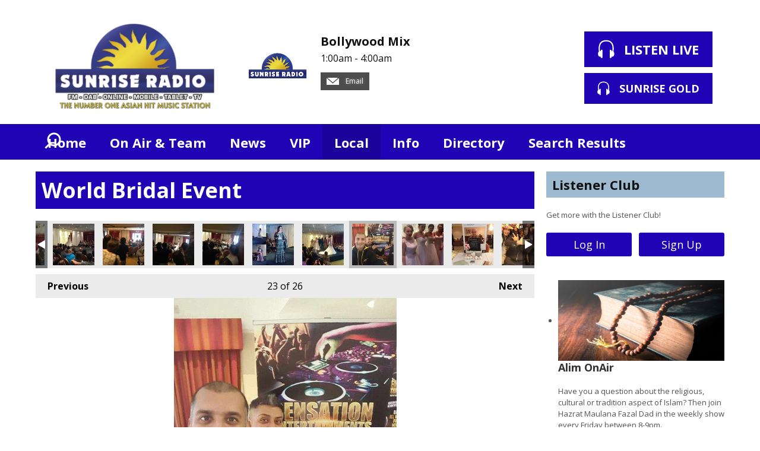

--- FILE ---
content_type: text/html; charset=UTF-8
request_url: https://www.sunriseradio.fm/local/photos/world-bridal-event/?i=img_4078-jpg
body_size: 9066
content:
<!DOCTYPE HTML>
<html  lang="en">

<head>
    <meta http-equiv="Content-Type" content="text/html; charset=utf-8">
<title>World Bridal Event  - Sunrise Radio - The Number One Asian Hit Music Station </title>
<meta name="description" content="Pictures from the World Bridal Event Preston 2016">
<meta name="keywords" content="sunrise radio, sunrise radio yorkshire, sunrise, radio, music, asian, bollywood, bhangra, asian hit music, hit music, sunrise fm, bradford, leeds, manchester, yorkshire, west yorkshire, sheffield, desi, desi music, East lancashire, milton keynes, huddersfield, sheffield, skipton, halifax, official, glasgow, hits, music, asian sound, lyca radio, calderdale, blackburn, burnley, darwen, london, lyca, radio xl, sabras, sunrise gold">
<meta name="robots" content="noodp, noydir">

<!-- Facebook -->
<meta property="og:url" content="https://www.sunriseradio.fm/local/photos/world-bridal-event/">
<meta property="og:title" content="World Bridal Event ">
<meta property="og:image:url" content="https://mm.aiircdn.com/215/370953.jpg">
<meta property="og:image:width" content="720">
<meta property="og:image:height" content="960">
<meta property="og:image:type" content="image/jpeg">
<meta property="og:description" content="Pictures from the World Bridal Event Preston 2016">
<meta property="og:site_name" content="Sunrise Radio - Official Site ">
<meta property="og:type" content="article">
<meta property="fb:app_id" content="134416917229789">

<!-- X.com -->
<meta name="twitter:card" content="summary">
<meta name="twitter:title" content="World Bridal Event ">
<meta name="twitter:description" content="Pictures from the World Bridal Event Preston 2016">
<meta name="twitter:image" content="https://mm.aiircdn.com/215/370953.jpg">
<meta name="twitter:site" content="@sunriseradiouk">

<!-- iOS App ID -->
<meta name="apple-itunes-app" content="app-id=589802688">

<!-- Icons -->
<link rel="icon" href="https://c.aiircdn.com/favicons/215.ico">


<!-- Common CSS -->
<link type="text/css" href="https://c.aiircdn.com/fe/css/dist/afe-f98a36ef05.min.css" rel="stylesheet" media="screen">

<!-- Common JS -->
<script src="https://code.jquery.com/jquery-1.12.2.min.js"></script>
<script src="https://c.aiircdn.com/fe/js/dist/runtime.5b7a401a6565a36fd210.js"></script>
<script src="https://c.aiircdn.com/fe/js/dist/vendor.f6700a934cd0ca45fcf8.js"></script>
<script src="https://c.aiircdn.com/fe/js/dist/afe.10a5ff067c9b70ffe138.js"></script>

<script>
gm.properties = {"site_id":"215","page_id":null,"page_path_no_tll":"\/local\/photos\/world-bridal-event\/","service_id":"108"};
</script>


    <meta name="viewport" content="width=device-width, minimum-scale=1.0, initial-scale=1.0">

    <link rel="stylesheet" href="https://a.aiircdn.com/d/c/2549-o9qgqe5rsjimqk.css">

    <script src="//ajax.googleapis.com/ajax/libs/webfont/1/webfont.js"></script>
    <script src="https://a.aiircdn.com/d/j/2550-robik40uslcx2k.js"></script>

<script async src="//pagead2.googlesyndication.com/pagead/js/adsbygoogle.js"></script><script>
  (adsbygoogle = window.adsbygoogle || []).push({
    google_ad_client: "ca-pub-6116927607230268",
    enable_page_level_ads: true
  });</script>
</head>
<body data-controller="ads" >

<script>
  (function(i,s,o,g,r,a,m){i['GoogleAnalyticsObject']=r;i[r]=i[r]||function(){
  (i[r].q=i[r].q||[]).push(arguments)},i[r].l=1*new Date();a=s.createElement(o),
  m=s.getElementsByTagName(o)[0];a.async=1;a.src=g;m.parentNode.insertBefore(a,m)
  })(window,document,'script','//www.google-analytics.com/analytics.js','ga');

  ga('create', 'UA-42353569-1', 'auto');
  ga('send', 'pageview');

</script>​


<script async src="https://pagead2.googlesyndication.com/pagead/js/adsbygoogle.js?client=ca-pub-6116927607230268"
     crossorigin="anonymous"></script>

<div class="c-site-overlay  js-site-overlay"></div>

<div class="c-site-wrapper js-slide-move">

    <header class="c-header">

        <div class="c-leaderboard-wrapper  js-takeover-wrap">
            <div class="c-ad c-leaderboard js-spacing-on-load">

                <div class="gm-adpos" 
     data-ads-target="pos" 
     data-pos-id="5929" 
     id="ad-pos-5929"
 ></div>

            </div>
        </div>

        <div class="o-wrapper">

            <div class="dv-grid is-vertical-middle">

                <div class="dv-grid__item three-tenths m-two-fifths s-one-whole">

                    <a href="/" class="c-logo">

                        <span class="u-access">Sunrise Radio - Official Site </span>

                    </a>

                </div><!--


                --><div class="dv-grid__item seven-tenths m-three-fifths s-one-whole">

                    <div class="dv-grid is-vertical-middle">

                        <div class="dv-grid__item two-thirds m-one-whole s-hide">

                                                        <div class="c-on-air">

                                <a href="/on-air/bollywood-mix/" class="c-on-air__link">

                                    <img src="https://mm.aiircdn.com/215/572417.jpg" class="c-on-air__img  xl-one-fifth  one-quarter  s-one-sixth" alt="">

                                    <h2 class="c-on-air__show">Bollywood Mix</h2>

                                                                            <p class="c-on-air__header"> <span class="c-on-air__meta"> 1:00am -  4:00am</span></p>
                                                                    </a>


                                                                    <div class="c-on-air__contact">
                                        <a href="/email-studio/" class="c-on-air__btn"><i class="c-on-air__email-icon"></i>
                                            Email
                                        </a>
                                    </div>
                                
                                
                            </div>
                            
                        </div><!--

                        --><div class="dv-grid__item one-third s-m-one-whole u-text-centered">

                            <div class="c-listen-wrapper">
                                                                    
                                        <a href="/player/"
                                           target="_blank"
                                           data-popup-size=""
                                           class="c-listen-live">
                                            <svg class="c-listen-live__icon" width="28" height="32" viewBox="0 0 28 32" xmlns="http://www.w3.org/2000/svg"><path d="M13.9.7c7 0 11 3.6 12.3 9.4.6 2.6.6 5.3.3 7.8v.4l-.2.5v.4l-.2.6c1 .9 1.5 2.3 1.5 4 0 2.7-1.5 4.8-3.4 4.8-.5 0-.9-.1-1.3-.3v1a1.5 1.5 0 01-3 .2V18.3a1.5 1.5 0 013-.2v1.2c.4-.2.8-.3 1.3-.3l.1-.3.1-.4v-.5a24.2 24.2 0 00-.2-7.3C23.1 5.5 20 2.7 14 2.7c-6.1 0-9.3 2.9-10.4 7.8-.5 2.3-.5 4.8-.2 7.1v.8l.1.3v.3c.5 0 1 0 1.3.3v-1a1.5 1.5 0 013-.2v11.2a1.5 1.5 0 01-3 .2v-1.2l-1.2.3c-2 0-3.5-2.1-3.5-4.8 0-1.7.6-3.2 1.6-4.1l-.1-.6v-.3l-.2-.5v-.4c-.3-2.6-.3-5.2.3-7.8C2.9 4.3 6.8.7 13.9.7z" fill="currentColor" fill-rule="nonzero"/></svg>
                                            <strong class="c-listen-live__text">Listen Live</strong>
                                        </a>

                                                                    
                                                                                                                                                <a href="/player/sunrise-radio-gold/"
                                           target="_blank"
                                           data-popup-size=""
                                           class="c-listen-live c-listen-live--secondary">
                                            <svg class="c-listen-live__icon" width="28" height="32" viewBox="0 0 28 32" xmlns="http://www.w3.org/2000/svg"><path d="M13.9.7c7 0 11 3.6 12.3 9.4.6 2.6.6 5.3.3 7.8v.4l-.2.5v.4l-.2.6c1 .9 1.5 2.3 1.5 4 0 2.7-1.5 4.8-3.4 4.8-.5 0-.9-.1-1.3-.3v1a1.5 1.5 0 01-3 .2V18.3a1.5 1.5 0 013-.2v1.2c.4-.2.8-.3 1.3-.3l.1-.3.1-.4v-.5a24.2 24.2 0 00-.2-7.3C23.1 5.5 20 2.7 14 2.7c-6.1 0-9.3 2.9-10.4 7.8-.5 2.3-.5 4.8-.2 7.1v.8l.1.3v.3c.5 0 1 0 1.3.3v-1a1.5 1.5 0 013-.2v11.2a1.5 1.5 0 01-3 .2v-1.2l-1.2.3c-2 0-3.5-2.1-3.5-4.8 0-1.7.6-3.2 1.6-4.1l-.1-.6v-.3l-.2-.5v-.4c-.3-2.6-.3-5.2.3-7.8C2.9 4.3 6.8.7 13.9.7z" fill="currentColor" fill-rule="nonzero"/></svg>
                                            <strong class="c-listen-live__text">Sunrise Gold</strong>
                                        </a>
                                                                                                </div>

                        </div>

                    </div>

                </div>


            </div>

        </div>

    </header>

    <div class="c-nav-primary-wrapper js-nav-primary-wrapper">

        <div class=" o-wrapper ">

            <nav class="c-nav-primary">

                <h2 class="u-access"><a href="/">Navigation</a></h2>

                <button class="c-nav-toggle  js-toggle-navigation">
                    <div class="c-nav-icon">
                        <i class="c-nav-toggle__line"></i><i class="c-nav-toggle__line"></i><i class="c-nav-toggle__line"></i>
                    </div>
                    <strong class="c-nav-toggle__title">Menu</strong>
                </button>

                <ul class="global-nav-top"><li class="nav--home "><div><a href="/">
                    Home
                </a></div></li><li class="nav--on-air "><div><a href="/on-air/">
                    On Air &amp; Team
                </a></div><ul><li><a href="/on-air/">
                                Staff
                            </a></li><li><a href="/on-air/schedule/">
                                Schedule
                            </a></li><li><a href="/on-air/podcasts/">
                                Podcasts
                            </a></li><li><a href="/on-air/played/">
                                Playlist Search
                            </a></li><li><a href="/on-air/artist/">
                                Artist Info
                            </a></li></ul></li><li class="nav--news "><div><a href="/news/">
                    News
                </a></div><ul><li><a href="http://sunriseradio.fm/news/local-news/">
                                Local &amp; National
                            </a></li><li><a href="http://sunriseradio.fm/news/showbiz/">
                                Showbiz &amp; Media
                            </a></li><li><a href="http://sunriseradio.fm/news/sport/">
                                Sport
                            </a></li><li><a href="https://www.sunriseradio.fm/news/world-news/" target="_blank">
                                World News
                            </a></li><li><a href="/news/weather/">
                                Weather
                            </a></li><li><a href="http://www.sunriseradio.fm/on-air/blogs/">
                                Blog
                            </a></li><li><a href="/news/celeb-birthdays/">
                                Born On This Day
                            </a></li></ul></li><li class="nav--club "><div><a href="/club/">
                    VIP
                </a></div><ul><li><a href="/club/">
                                Club
                            </a></li><li><a href="http://www.sunriseradio.fm/shop/">
                                Shop
                            </a></li><li><a href="/club/refer/">
                                Refer A Friend
                            </a></li></ul></li><li class="nav--local on"><div><a href="/local/">
                    Local
                </a></div><ul><li><a href="http://www.sunriseradio.fm/poll/">
                                Poll
                            </a></li><li><a href="/local/">
                                Events Calendar
                            </a></li><li><a href="/local/photos/">
                                Photos
                            </a></li></ul></li><li class="nav--info "><div><a href="#">
                    Info
                </a></div><ul><li><a href="/info/advertising/">
                                Advertising
                            </a></li><li><a href="/info/about-sunrise-radio/">
                                About Sunrise Radio
                            </a></li><li><a href="/info/how-to-listen/">
                                How to Listen
                            </a></li><li><a href="/info/listener-choice-awards/">
                                Listener Choice Awards
                            </a></li><li><a href="/info/music-submission/">
                                Music Submission
                            </a></li><li><a href="/info/vacancies/">
                                Vacancies
                            </a></li><li><a href="/info/contact-us/">
                                Contact Us
                            </a></li></ul></li><li class="nav--directory "><div><a href="/directory/">
                    Directory
                </a></div></li><li class="nav--searchresults "><div><a href="/searchresults/">
                    Search Results
                </a></div></li></ul>

                <button type="button" class="c-search-toggle c-search__icon  c-search__icon--white  js-search-toggle  l-show  sm-show  s-show">
                    Toggle Search Visibility
                </button>

            </nav>

        </div><div class="c-nav-overspill   js-top-nav  js-slide-move">
            <ul></ul>
        </div>

        <div class="c-search  js-search">

            <h2 class="u-access">Search</h2>

            <form class="o-wrapper  c-search__form" action="/searchresults/" method="get">

                <div class="dv-grid is-vertical-middle">

                    <div class="dv-grid__item one-whole">

                        <label class="u-access" for="q">Search</label>

                        <input placeholder="Search..." class="c-search__input  js-search__input" id="q" type="search" name="q">

                    </div><!--

                        --><button class="c-search__submit" type="submit">Search</button>


                </div>

            </form>

        </div>

    </div>

    <main class="c-page-main">
    <div class="o-wrapper ">
        <div class="c-ad c-billboard js-spacing-on-load"><div class="gm-adpos" 
     data-ads-target="pos" 
     data-pos-id="8315" 
     id="ad-pos-8315"
 ></div></div>


            <div class="dv-grid u-mb">

                <div class="dv-grid__item one-whole  dv-grid__item--flex-300 ">

                    <h1 class="o-headline">World Bridal Event </h1>

                    <div class="s-page">
                        
<div class="gm-photos cf small"
     data-controller="album"
     data-album-id-value="8636"
     data-album-images-value='[{"name":"World Bridal Event - Preston","descr":"<br \/>Sunrise Radio 2016. #sunriseradio","slug":"11259082_1196273853739383_43076847058772429_o","page_path":"\/local\/photos\/world-bridal-event\/?i=11259082_1196273853739383_43076847058772429_o","url":"https:\/\/mm.aiircdn.com\/215\/166349.jpg","thumb_url":"https:\/\/mm.aiircdn.com\/cdn-cgi\/image\/width=140,height=140,fit=cover\/215\/166349.jpg"},{"name":"World Bridal Event - Preston","descr":"<br \/>Sunrise Radio 2016. #sunriseradio","slug":"img_4047-jpg","page_path":"\/local\/photos\/world-bridal-event\/?i=img_4047-jpg","url":"https:\/\/mm.aiircdn.com\/215\/307785.jpg","thumb_url":"https:\/\/mm.aiircdn.com\/cdn-cgi\/image\/width=140,height=140,fit=cover\/215\/307785.jpg"},{"name":"World Bridal Event - Preston","descr":"<br \/>Sunrise Radio 2016. #sunriseradio","slug":"13086805_1196273643739404_3118776035521138288_o-copy","page_path":"\/local\/photos\/world-bridal-event\/?i=13086805_1196273643739404_3118776035521138288_o-copy","url":"https:\/\/mm.aiircdn.com\/215\/534829.jpg","thumb_url":"https:\/\/mm.aiircdn.com\/cdn-cgi\/image\/width=140,height=140,fit=cover\/215\/534829.jpg"},{"name":"World Bridal Event - Preston","descr":"<br \/>Sunrise Radio 2016. #sunriseradio","slug":"13087146_1196273083739460_333419728499732923_o","page_path":"\/local\/photos\/world-bridal-event\/?i=13087146_1196273083739460_333419728499732923_o","url":"https:\/\/mm.aiircdn.com\/215\/977497.jpg","thumb_url":"https:\/\/mm.aiircdn.com\/cdn-cgi\/image\/width=140,height=140,fit=cover\/215\/977497.jpg"},{"name":"World Bridal Event - Preston","descr":"<br \/>Sunrise Radio 2016. #sunriseradio","slug":"13112796_1196274117072690_3662701953857468781_o-copy","page_path":"\/local\/photos\/world-bridal-event\/?i=13112796_1196274117072690_3662701953857468781_o-copy","url":"https:\/\/mm.aiircdn.com\/215\/189408.jpg","thumb_url":"https:\/\/mm.aiircdn.com\/cdn-cgi\/image\/width=140,height=140,fit=cover\/215\/189408.jpg"},{"name":"World Bridal Event - Preston","descr":"<br \/>Sunrise Radio 2016. #sunriseradio","slug":"13115981_1196275317072570_2451813033667321079_o","page_path":"\/local\/photos\/world-bridal-event\/?i=13115981_1196275317072570_2451813033667321079_o","url":"https:\/\/mm.aiircdn.com\/215\/979986.jpg","thumb_url":"https:\/\/mm.aiircdn.com\/cdn-cgi\/image\/width=140,height=140,fit=cover\/215\/979986.jpg"},{"name":"World Bridal Event - Preston","descr":"<br \/>Sunrise Radio 2016. #sunriseradio","slug":"img_4051-jpg","page_path":"\/local\/photos\/world-bridal-event\/?i=img_4051-jpg","url":"https:\/\/mm.aiircdn.com\/215\/777476.jpg","thumb_url":"https:\/\/mm.aiircdn.com\/cdn-cgi\/image\/width=140,height=140,fit=cover\/215\/777476.jpg"},{"name":"World Bridal Event - Preston","descr":"<br \/>Sunrise Radio 2016. #sunriseradio","slug":"img_4054-jpg","page_path":"\/local\/photos\/world-bridal-event\/?i=img_4054-jpg","url":"https:\/\/mm.aiircdn.com\/215\/565832.jpg","thumb_url":"https:\/\/mm.aiircdn.com\/cdn-cgi\/image\/width=140,height=140,fit=cover\/215\/565832.jpg"},{"name":"World Bridal Event - Preston","descr":"<br \/>Sunrise Radio 2016. #sunriseradio","slug":"13116141_1196272963739472_6973321311801033363_o-copy","page_path":"\/local\/photos\/world-bridal-event\/?i=13116141_1196272963739472_6973321311801033363_o-copy","url":"https:\/\/mm.aiircdn.com\/215\/654401.jpg","thumb_url":"https:\/\/mm.aiircdn.com\/cdn-cgi\/image\/width=140,height=140,fit=cover\/215\/654401.jpg"},{"name":"World Bridal Event - Preston","descr":"<br \/>Sunrise Radio 2016. #sunriseradio","slug":"13122920_1196274733739295_5831159251620107086_o-copy","page_path":"\/local\/photos\/world-bridal-event\/?i=13122920_1196274733739295_5831159251620107086_o-copy","url":"https:\/\/mm.aiircdn.com\/215\/762559.jpg","thumb_url":"https:\/\/mm.aiircdn.com\/cdn-cgi\/image\/width=140,height=140,fit=cover\/215\/762559.jpg"},{"name":"World Bridal Event - Preston","descr":"<br \/>Sunrise Radio 2016. #sunriseradio","slug":"13123311_1196273847072717_1519982919837930222_o-copy","page_path":"\/local\/photos\/world-bridal-event\/?i=13123311_1196273847072717_1519982919837930222_o-copy","url":"https:\/\/mm.aiircdn.com\/215\/927526.jpg","thumb_url":"https:\/\/mm.aiircdn.com\/cdn-cgi\/image\/width=140,height=140,fit=cover\/215\/927526.jpg"},{"name":"World Bridal Event - Preston","descr":"<br \/>Sunrise Radio 2016. #sunriseradio","slug":"13123370_1196274963739272_6643336263106683273_o-copy","page_path":"\/local\/photos\/world-bridal-event\/?i=13123370_1196274963739272_6643336263106683273_o-copy","url":"https:\/\/mm.aiircdn.com\/215\/143352.jpg","thumb_url":"https:\/\/mm.aiircdn.com\/cdn-cgi\/image\/width=140,height=140,fit=cover\/215\/143352.jpg"},{"name":"World Bridal Event - Preston","descr":"<br \/>Sunrise Radio 2016. #sunriseradio","slug":"img_4046-jpg","page_path":"\/local\/photos\/world-bridal-event\/?i=img_4046-jpg","url":"https:\/\/mm.aiircdn.com\/215\/643391.jpg","thumb_url":"https:\/\/mm.aiircdn.com\/cdn-cgi\/image\/width=140,height=140,fit=cover\/215\/643391.jpg"},{"name":"World Bridal Event - Preston","descr":"<br \/>Sunrise Radio 2016. #sunriseradio","slug":"img_4049-jpg","page_path":"\/local\/photos\/world-bridal-event\/?i=img_4049-jpg","url":"https:\/\/mm.aiircdn.com\/215\/456651.jpg","thumb_url":"https:\/\/mm.aiircdn.com\/cdn-cgi\/image\/width=140,height=140,fit=cover\/215\/456651.jpg"},{"name":"World Bridal Event - Preston","descr":"<br \/>Sunrise Radio 2016. #sunriseradio","slug":"img_4050-jpg","page_path":"\/local\/photos\/world-bridal-event\/?i=img_4050-jpg","url":"https:\/\/mm.aiircdn.com\/215\/355042.jpg","thumb_url":"https:\/\/mm.aiircdn.com\/cdn-cgi\/image\/width=140,height=140,fit=cover\/215\/355042.jpg"},{"name":"World Bridal Event - Preston","descr":"<br \/>Sunrise Radio 2016. #sunriseradio","slug":"img_4052-jpg","page_path":"\/local\/photos\/world-bridal-event\/?i=img_4052-jpg","url":"https:\/\/mm.aiircdn.com\/215\/997666.jpg","thumb_url":"https:\/\/mm.aiircdn.com\/cdn-cgi\/image\/width=140,height=140,fit=cover\/215\/997666.jpg"},{"name":"World Bridal Event - Preston","descr":"<br \/>Sunrise Radio 2016. #sunriseradio","slug":"img_4055-jpg","page_path":"\/local\/photos\/world-bridal-event\/?i=img_4055-jpg","url":"https:\/\/mm.aiircdn.com\/215\/141988.jpg","thumb_url":"https:\/\/mm.aiircdn.com\/cdn-cgi\/image\/width=140,height=140,fit=cover\/215\/141988.jpg"},{"name":"World Bridal Event - Preston","descr":"<br \/>Sunrise Radio 2016. #sunriseradio","slug":"img_4056-jpg","page_path":"\/local\/photos\/world-bridal-event\/?i=img_4056-jpg","url":"https:\/\/mm.aiircdn.com\/215\/886551.jpg","thumb_url":"https:\/\/mm.aiircdn.com\/cdn-cgi\/image\/width=140,height=140,fit=cover\/215\/886551.jpg"},{"name":"World Bridal Event - Preston","descr":"<br \/>Sunrise Radio 2016. #sunriseradio","slug":"img_4057-jpg","page_path":"\/local\/photos\/world-bridal-event\/?i=img_4057-jpg","url":"https:\/\/mm.aiircdn.com\/215\/926696.jpg","thumb_url":"https:\/\/mm.aiircdn.com\/cdn-cgi\/image\/width=140,height=140,fit=cover\/215\/926696.jpg"},{"name":"World Bridal Event - Preston","descr":"<br \/>Sunrise Radio 2016. #sunriseradio","slug":"img_4058-jpg","page_path":"\/local\/photos\/world-bridal-event\/?i=img_4058-jpg","url":"https:\/\/mm.aiircdn.com\/215\/789333.jpg","thumb_url":"https:\/\/mm.aiircdn.com\/cdn-cgi\/image\/width=140,height=140,fit=cover\/215\/789333.jpg"},{"name":"World Bridal Event - Preston","descr":"<br \/>Sunrise Radio 2016. #sunriseradio","slug":"img_4087-jpg","page_path":"\/local\/photos\/world-bridal-event\/?i=img_4087-jpg","url":"https:\/\/mm.aiircdn.com\/215\/259336.jpg","thumb_url":"https:\/\/mm.aiircdn.com\/cdn-cgi\/image\/width=140,height=140,fit=cover\/215\/259336.jpg"},{"name":"World Bridal Event - Preston","descr":"<br \/>Sunrise Radio 2016. #sunriseradio","slug":"img_4092-jpg","page_path":"\/local\/photos\/world-bridal-event\/?i=img_4092-jpg","url":"https:\/\/mm.aiircdn.com\/215\/613545.jpg","thumb_url":"https:\/\/mm.aiircdn.com\/cdn-cgi\/image\/width=140,height=140,fit=cover\/215\/613545.jpg"},{"name":"World Bridal Event - Preston","descr":"<br \/>Sunrise Radio 2016. #sunriseradio","slug":"img_4078-jpg","page_path":"\/local\/photos\/world-bridal-event\/?i=img_4078-jpg","url":"https:\/\/mm.aiircdn.com\/215\/370953.jpg","thumb_url":"https:\/\/mm.aiircdn.com\/cdn-cgi\/image\/width=140,height=140,fit=cover\/215\/370953.jpg"},{"name":"World Bridal Event - Preston","descr":"<br \/>Sunrise Radio 2016. #sunriseradio","slug":"img_4093-jpg","page_path":"\/local\/photos\/world-bridal-event\/?i=img_4093-jpg","url":"https:\/\/mm.aiircdn.com\/215\/398606.jpg","thumb_url":"https:\/\/mm.aiircdn.com\/cdn-cgi\/image\/width=140,height=140,fit=cover\/215\/398606.jpg"},{"name":"World Bridal Event - Preston","descr":"<br \/>Sunrise Radio 2016. #sunriseradio","slug":"img_4094-jpg","page_path":"\/local\/photos\/world-bridal-event\/?i=img_4094-jpg","url":"https:\/\/mm.aiircdn.com\/215\/895765.jpg","thumb_url":"https:\/\/mm.aiircdn.com\/cdn-cgi\/image\/width=140,height=140,fit=cover\/215\/895765.jpg"},{"name":"World Bridal Event - Preston","descr":"<br \/>Sunrise Radio 2016. #sunriseradio","slug":"img_4130-jpg","page_path":"\/local\/photos\/world-bridal-event\/?i=img_4130-jpg","url":"https:\/\/mm.aiircdn.com\/215\/255214.jpg","thumb_url":"https:\/\/mm.aiircdn.com\/cdn-cgi\/image\/width=140,height=140,fit=cover\/215\/255214.jpg"}]'
     data-album-showing-index-value="22"
     data-action="resize@window->album#updateLayout popstate@window->album#popState"
>

                <div class="photo-carousel above"
         data-album-target="carousel"
    >
        <a href="#"
           class="caro-arrow arrow-left disabled"
           data-action="click->album#pageCarousel:prevent"
           data-album-direction-param="left"
           data-album-target="carouselArrowLeft"
        ></a>
        <a href="#"
           class="caro-arrow arrow-right disabled"
           data-action="click->album#pageCarousel:prevent"
           data-album-direction-param="right"
           data-album-target="carouselArrowRight"
        ></a>
        <div class="photo-carousel-inner"
             data-album-target="carouselInner"
             data-action="scroll->album#toggleCarouselArrows"
        >
            <ul class="cf"
                data-album-target="carouselList"
            >
                                    <li class=""
                        data-album-target="carouselItem"
                    >
                        <a href="/local/photos/world-bridal-event/?i=11259082_1196273853739383_43076847058772429_o"
                           style="background-image:url(https://mm.aiircdn.com/cdn-cgi/image/width=140,height=140,fit=cover/215/166349.jpg);"
                           data-action="click->album#selectThumbnail:prevent mouseenter->album#showTip mouseleave->album#hideTip"
                        >World Bridal Event - Preston</a>
                    </li>
                                    <li class=""
                        data-album-target="carouselItem"
                    >
                        <a href="/local/photos/world-bridal-event/?i=img_4047-jpg"
                           style="background-image:url(https://mm.aiircdn.com/cdn-cgi/image/width=140,height=140,fit=cover/215/307785.jpg);"
                           data-action="click->album#selectThumbnail:prevent mouseenter->album#showTip mouseleave->album#hideTip"
                        >World Bridal Event - Preston</a>
                    </li>
                                    <li class=""
                        data-album-target="carouselItem"
                    >
                        <a href="/local/photos/world-bridal-event/?i=13086805_1196273643739404_3118776035521138288_o-copy"
                           style="background-image:url(https://mm.aiircdn.com/cdn-cgi/image/width=140,height=140,fit=cover/215/534829.jpg);"
                           data-action="click->album#selectThumbnail:prevent mouseenter->album#showTip mouseleave->album#hideTip"
                        >World Bridal Event - Preston</a>
                    </li>
                                    <li class=""
                        data-album-target="carouselItem"
                    >
                        <a href="/local/photos/world-bridal-event/?i=13087146_1196273083739460_333419728499732923_o"
                           style="background-image:url(https://mm.aiircdn.com/cdn-cgi/image/width=140,height=140,fit=cover/215/977497.jpg);"
                           data-action="click->album#selectThumbnail:prevent mouseenter->album#showTip mouseleave->album#hideTip"
                        >World Bridal Event - Preston</a>
                    </li>
                                    <li class=""
                        data-album-target="carouselItem"
                    >
                        <a href="/local/photos/world-bridal-event/?i=13112796_1196274117072690_3662701953857468781_o-copy"
                           style="background-image:url(https://mm.aiircdn.com/cdn-cgi/image/width=140,height=140,fit=cover/215/189408.jpg);"
                           data-action="click->album#selectThumbnail:prevent mouseenter->album#showTip mouseleave->album#hideTip"
                        >World Bridal Event - Preston</a>
                    </li>
                                    <li class=""
                        data-album-target="carouselItem"
                    >
                        <a href="/local/photos/world-bridal-event/?i=13115981_1196275317072570_2451813033667321079_o"
                           style="background-image:url(https://mm.aiircdn.com/cdn-cgi/image/width=140,height=140,fit=cover/215/979986.jpg);"
                           data-action="click->album#selectThumbnail:prevent mouseenter->album#showTip mouseleave->album#hideTip"
                        >World Bridal Event - Preston</a>
                    </li>
                                    <li class=""
                        data-album-target="carouselItem"
                    >
                        <a href="/local/photos/world-bridal-event/?i=img_4051-jpg"
                           style="background-image:url(https://mm.aiircdn.com/cdn-cgi/image/width=140,height=140,fit=cover/215/777476.jpg);"
                           data-action="click->album#selectThumbnail:prevent mouseenter->album#showTip mouseleave->album#hideTip"
                        >World Bridal Event - Preston</a>
                    </li>
                                    <li class=""
                        data-album-target="carouselItem"
                    >
                        <a href="/local/photos/world-bridal-event/?i=img_4054-jpg"
                           style="background-image:url(https://mm.aiircdn.com/cdn-cgi/image/width=140,height=140,fit=cover/215/565832.jpg);"
                           data-action="click->album#selectThumbnail:prevent mouseenter->album#showTip mouseleave->album#hideTip"
                        >World Bridal Event - Preston</a>
                    </li>
                                    <li class=""
                        data-album-target="carouselItem"
                    >
                        <a href="/local/photos/world-bridal-event/?i=13116141_1196272963739472_6973321311801033363_o-copy"
                           style="background-image:url(https://mm.aiircdn.com/cdn-cgi/image/width=140,height=140,fit=cover/215/654401.jpg);"
                           data-action="click->album#selectThumbnail:prevent mouseenter->album#showTip mouseleave->album#hideTip"
                        >World Bridal Event - Preston</a>
                    </li>
                                    <li class=""
                        data-album-target="carouselItem"
                    >
                        <a href="/local/photos/world-bridal-event/?i=13122920_1196274733739295_5831159251620107086_o-copy"
                           style="background-image:url(https://mm.aiircdn.com/cdn-cgi/image/width=140,height=140,fit=cover/215/762559.jpg);"
                           data-action="click->album#selectThumbnail:prevent mouseenter->album#showTip mouseleave->album#hideTip"
                        >World Bridal Event - Preston</a>
                    </li>
                                    <li class=""
                        data-album-target="carouselItem"
                    >
                        <a href="/local/photos/world-bridal-event/?i=13123311_1196273847072717_1519982919837930222_o-copy"
                           style="background-image:url(https://mm.aiircdn.com/cdn-cgi/image/width=140,height=140,fit=cover/215/927526.jpg);"
                           data-action="click->album#selectThumbnail:prevent mouseenter->album#showTip mouseleave->album#hideTip"
                        >World Bridal Event - Preston</a>
                    </li>
                                    <li class=""
                        data-album-target="carouselItem"
                    >
                        <a href="/local/photos/world-bridal-event/?i=13123370_1196274963739272_6643336263106683273_o-copy"
                           style="background-image:url(https://mm.aiircdn.com/cdn-cgi/image/width=140,height=140,fit=cover/215/143352.jpg);"
                           data-action="click->album#selectThumbnail:prevent mouseenter->album#showTip mouseleave->album#hideTip"
                        >World Bridal Event - Preston</a>
                    </li>
                                    <li class=""
                        data-album-target="carouselItem"
                    >
                        <a href="/local/photos/world-bridal-event/?i=img_4046-jpg"
                           style="background-image:url(https://mm.aiircdn.com/cdn-cgi/image/width=140,height=140,fit=cover/215/643391.jpg);"
                           data-action="click->album#selectThumbnail:prevent mouseenter->album#showTip mouseleave->album#hideTip"
                        >World Bridal Event - Preston</a>
                    </li>
                                    <li class=""
                        data-album-target="carouselItem"
                    >
                        <a href="/local/photos/world-bridal-event/?i=img_4049-jpg"
                           style="background-image:url(https://mm.aiircdn.com/cdn-cgi/image/width=140,height=140,fit=cover/215/456651.jpg);"
                           data-action="click->album#selectThumbnail:prevent mouseenter->album#showTip mouseleave->album#hideTip"
                        >World Bridal Event - Preston</a>
                    </li>
                                    <li class=""
                        data-album-target="carouselItem"
                    >
                        <a href="/local/photos/world-bridal-event/?i=img_4050-jpg"
                           style="background-image:url(https://mm.aiircdn.com/cdn-cgi/image/width=140,height=140,fit=cover/215/355042.jpg);"
                           data-action="click->album#selectThumbnail:prevent mouseenter->album#showTip mouseleave->album#hideTip"
                        >World Bridal Event - Preston</a>
                    </li>
                                    <li class=""
                        data-album-target="carouselItem"
                    >
                        <a href="/local/photos/world-bridal-event/?i=img_4052-jpg"
                           style="background-image:url(https://mm.aiircdn.com/cdn-cgi/image/width=140,height=140,fit=cover/215/997666.jpg);"
                           data-action="click->album#selectThumbnail:prevent mouseenter->album#showTip mouseleave->album#hideTip"
                        >World Bridal Event - Preston</a>
                    </li>
                                    <li class=""
                        data-album-target="carouselItem"
                    >
                        <a href="/local/photos/world-bridal-event/?i=img_4055-jpg"
                           style="background-image:url(https://mm.aiircdn.com/cdn-cgi/image/width=140,height=140,fit=cover/215/141988.jpg);"
                           data-action="click->album#selectThumbnail:prevent mouseenter->album#showTip mouseleave->album#hideTip"
                        >World Bridal Event - Preston</a>
                    </li>
                                    <li class=""
                        data-album-target="carouselItem"
                    >
                        <a href="/local/photos/world-bridal-event/?i=img_4056-jpg"
                           style="background-image:url(https://mm.aiircdn.com/cdn-cgi/image/width=140,height=140,fit=cover/215/886551.jpg);"
                           data-action="click->album#selectThumbnail:prevent mouseenter->album#showTip mouseleave->album#hideTip"
                        >World Bridal Event - Preston</a>
                    </li>
                                    <li class=""
                        data-album-target="carouselItem"
                    >
                        <a href="/local/photos/world-bridal-event/?i=img_4057-jpg"
                           style="background-image:url(https://mm.aiircdn.com/cdn-cgi/image/width=140,height=140,fit=cover/215/926696.jpg);"
                           data-action="click->album#selectThumbnail:prevent mouseenter->album#showTip mouseleave->album#hideTip"
                        >World Bridal Event - Preston</a>
                    </li>
                                    <li class=""
                        data-album-target="carouselItem"
                    >
                        <a href="/local/photos/world-bridal-event/?i=img_4058-jpg"
                           style="background-image:url(https://mm.aiircdn.com/cdn-cgi/image/width=140,height=140,fit=cover/215/789333.jpg);"
                           data-action="click->album#selectThumbnail:prevent mouseenter->album#showTip mouseleave->album#hideTip"
                        >World Bridal Event - Preston</a>
                    </li>
                                    <li class=""
                        data-album-target="carouselItem"
                    >
                        <a href="/local/photos/world-bridal-event/?i=img_4087-jpg"
                           style="background-image:url(https://mm.aiircdn.com/cdn-cgi/image/width=140,height=140,fit=cover/215/259336.jpg);"
                           data-action="click->album#selectThumbnail:prevent mouseenter->album#showTip mouseleave->album#hideTip"
                        >World Bridal Event - Preston</a>
                    </li>
                                    <li class=""
                        data-album-target="carouselItem"
                    >
                        <a href="/local/photos/world-bridal-event/?i=img_4092-jpg"
                           style="background-image:url(https://mm.aiircdn.com/cdn-cgi/image/width=140,height=140,fit=cover/215/613545.jpg);"
                           data-action="click->album#selectThumbnail:prevent mouseenter->album#showTip mouseleave->album#hideTip"
                        >World Bridal Event - Preston</a>
                    </li>
                                    <li class="on"
                        data-album-target="carouselItem"
                    >
                        <a href="/local/photos/world-bridal-event/?i=img_4078-jpg"
                           style="background-image:url(https://mm.aiircdn.com/cdn-cgi/image/width=140,height=140,fit=cover/215/370953.jpg);"
                           data-action="click->album#selectThumbnail:prevent mouseenter->album#showTip mouseleave->album#hideTip"
                        >World Bridal Event - Preston</a>
                    </li>
                                    <li class=""
                        data-album-target="carouselItem"
                    >
                        <a href="/local/photos/world-bridal-event/?i=img_4093-jpg"
                           style="background-image:url(https://mm.aiircdn.com/cdn-cgi/image/width=140,height=140,fit=cover/215/398606.jpg);"
                           data-action="click->album#selectThumbnail:prevent mouseenter->album#showTip mouseleave->album#hideTip"
                        >World Bridal Event - Preston</a>
                    </li>
                                    <li class=""
                        data-album-target="carouselItem"
                    >
                        <a href="/local/photos/world-bridal-event/?i=img_4094-jpg"
                           style="background-image:url(https://mm.aiircdn.com/cdn-cgi/image/width=140,height=140,fit=cover/215/895765.jpg);"
                           data-action="click->album#selectThumbnail:prevent mouseenter->album#showTip mouseleave->album#hideTip"
                        >World Bridal Event - Preston</a>
                    </li>
                                    <li class=""
                        data-album-target="carouselItem"
                    >
                        <a href="/local/photos/world-bridal-event/?i=img_4130-jpg"
                           style="background-image:url(https://mm.aiircdn.com/cdn-cgi/image/width=140,height=140,fit=cover/215/255214.jpg);"
                           data-action="click->album#selectThumbnail:prevent mouseenter->album#showTip mouseleave->album#hideTip"
                        >World Bridal Event - Preston</a>
                    </li>
                            </ul>
        </div>
    </div>

    
    <div class="photo-viewer"
         data-album-target="photoViewer"
    >
        <div class="photo-pagination">
            <a href="/local/photos/world-bridal-event/?i=img_4092-jpg"
               class="prev "
               data-album-target="prev"
               data-action="click->album#prev:prevent"
            >Previous <span class="access">image</span></a>
            <a href="/local/photos/world-bridal-event/?i=img_4093-jpg"
               class="next "
               data-album-target="next"
               data-action="click->album#next:prevent"
            >Next <span class="access">image</span></a>
            <p data-album-target="pagination">
                <span data-album-target="pageNumber">23</span>
                of 26
            </p>
        </div>
        <div class="photo-cont">
            <img src="https://mm.aiircdn.com/215/370953.jpg"
                 alt=""
                 class="main-image"
                 data-album-target="image"
                 data-action="load->album#updateOverlayNavSize"
            />
            <a href="/local/photos/world-bridal-event/?i=img_4092-jpg"
               class="overlay-nav prev "
               data-album-target="prev overlayNav"
               data-action="click->album#prev:prevent"
            ><span>Previous image</span></a>
            <a href="/local/photos/world-bridal-event/?i=img_4093-jpg"
               class="overlay-nav next "
               data-album-target="next overlayNav"
               data-action="click->album#next:prevent"
            ><span>Next image</span></a>

                            <div class="more-albums"
                     data-album-target="moreSlide"
                >
                    <p>More Galleries</p>
                    <div class="preview-cont">

                        
                            <div class="album-preview preview-item-1">
                                <a href="/local/photos/west-yorkshire-policing-awards-2022/">
                                    <img src="https://mmo.aiircdn.com/116/62b07f2665446.jpg" alt="" />
                                    <span>West Yorkshire Policing Awards 2022</span>
                                </a>
                            </div>

                        
                            <div class="album-preview preview-item-2">
                                <a href="/local/photos/hope-yorkshire-charity-fundraiser/">
                                    <img src="https://mmo.aiircdn.com/116/619779ca07736.jpg" alt="" />
                                    <span>Hope Yorkshire Charity Fundraiser</span>
                                </a>
                            </div>

                        
                            <div class="album-preview preview-item-3">
                                <a href="/local/photos/dune-cast-arrive-at-the-star-studded-uk-special-screening-in-london/">
                                    <img src="https://mmo.aiircdn.com/116/616ee074a52af.jpg" alt="" />
                                    <span>“Dune” cast arrive at the star-studded UK special screening in London</span>
                                </a>
                            </div>

                        
                    </div>
                </div>
                    </div>
    </div>
    <div class="photo-meta"
         data-album-target="photoMeta"
    >
        <div class="photo-name"
             data-album-target="photoName"
        >World Bridal Event - Preston</div>
        <div class="photo-descr"
             data-album-target="photoDescr"
        >&lt;br /&gt;Sunrise Radio 2016. #sunriseradio</div>
        <div class="photo-share cf"
             data-album-target="shareBtns"
        >
<div class="aiir-share">
    <h2 class="aiir-share__header">Share</h2>
    <ul class="aiir-share__list">
        <li class="aiir-share__item">
            <a href="https://www.facebook.com/sharer/sharer.php?u=https%3A%2F%2Fwww.sunriseradio.fm%2Flocal%2Fphotos%2Fworld-bridal-event%2F" 
               class="aiir-share__link aiir-share__link--facebook" 
               data-controller="popup"
               data-action="click->popup#open"
               data-popup-size-param="550x500"
               target="_blank">
                <span class="access">Share on Facebook</span>
                <svg class="aiir-share__icon" viewBox="0 0 24 24" xmlns="http://www.w3.org/2000/svg" fill-rule="evenodd" clip-rule="evenodd" stroke-linejoin="round"><path d="M23.9981 11.9991C23.9981 5.37216 18.626 0 11.9991 0C5.37216 0 0 5.37216 0 11.9991C0 17.9882 4.38789 22.9522 10.1242 23.8524V15.4676H7.07758V11.9991H10.1242V9.35553C10.1242 6.34826 11.9156 4.68714 14.6564 4.68714C15.9692 4.68714 17.3424 4.92149 17.3424 4.92149V7.87439H15.8294C14.3388 7.87439 13.8739 8.79933 13.8739 9.74824V11.9991H17.2018L16.6698 15.4676H13.8739V23.8524C19.6103 22.9522 23.9981 17.9882 23.9981 11.9991Z"></path></svg>
            </a>
        </li>
        <li class="aiir-share__item aiir-share__item--mobile-only">
            <a href="fb-messenger://share?link=https%3A%2F%2Fwww.sunriseradio.fm%2Flocal%2Fphotos%2Fworld-bridal-event%2F" 
               class="aiir-share__link aiir-share__link--messenger">
                <span class="access">Share on Messenger</span>
                <svg class="aiir-share__icon" viewBox="0 0 16 16" xmlns="http://www.w3.org/2000/svg" fill-rule="evenodd" clip-rule="evenodd" stroke-linejoin="round" stroke-miterlimit="1.414"><path d="M8 0C3.582 0 0 3.316 0 7.407c0 2.332 1.163 4.41 2.98 5.77V16l2.725-1.495c.727.2 1.497.31 2.295.31 4.418 0 8-3.317 8-7.408C16 3.317 12.418 0 8 0zm.795 9.975L6.758 7.802 2.783 9.975l4.372-4.642 2.087 2.173 3.926-2.173-4.373 4.642z" fill-rule="nonzero"></path></svg>
            </a>
        </li>
        <li class="aiir-share__item aiir-share__item--desktop-only">
            <a href="http://www.facebook.com/dialog/send?&app_id=134416917229789&link=https%3A%2F%2Fwww.sunriseradio.fm%2Flocal%2Fphotos%2Fworld-bridal-event%2F&redirect_uri=https%3A%2F%2Fwww.sunriseradio.fm%2Flocal%2Fphotos%2Fworld-bridal-event%2F&display=popup" 
               class="aiir-share__link aiir-share__link--messenger" 
               data-controller="popup"
               data-action="click->popup#open"
               data-popup-size-param="645x580"
               target="_blank">
                <span class="access">Share on Messenger</span>
                <svg class="aiir-share__icon" viewBox="0 0 16 16" xmlns="http://www.w3.org/2000/svg" fill-rule="evenodd" clip-rule="evenodd" stroke-linejoin="round" stroke-miterlimit="1.414"><path d="M8 0C3.582 0 0 3.316 0 7.407c0 2.332 1.163 4.41 2.98 5.77V16l2.725-1.495c.727.2 1.497.31 2.295.31 4.418 0 8-3.317 8-7.408C16 3.317 12.418 0 8 0zm.795 9.975L6.758 7.802 2.783 9.975l4.372-4.642 2.087 2.173 3.926-2.173-4.373 4.642z" fill-rule="nonzero"></path></svg>
            </a>
        </li>
        <li class="aiir-share__item">
            <a href="https://twitter.com/intent/tweet?url=https%3A%2F%2Fwww.sunriseradio.fm%2Flocal%2Fphotos%2Fworld-bridal-event%2F&text=" 
            class="aiir-share__link aiir-share__link--twitter" 
            data-controller="popup"
            data-action="click->popup#open"
            data-popup-size-param="550x400"
            target="_blank">
                <span class="access">Share on X</span>
                <svg class="aiir-share__icon" role="img" viewBox="0 0 24 24" xmlns="http://www.w3.org/2000/svg"><path d="M18.901 1.153h3.68l-8.04 9.19L24 22.846h-7.406l-5.8-7.584-6.638 7.584H.474l8.6-9.83L0 1.154h7.594l5.243 6.932ZM17.61 20.644h2.039L6.486 3.24H4.298Z"/></svg>
            </a>
        </li>
         <li class="aiir-share__item">
            <a href="https://wa.me/?text=https%3A%2F%2Fwww.sunriseradio.fm%2Flocal%2Fphotos%2Fworld-bridal-event%2F" 
               class="aiir-share__link aiir-share__link--whatsapp" 
               data-action="share/whatsapp/share">
                <span class="access">Share on Whatsapp</span>
                <svg class="aiir-share__icon" viewBox="0 0 16 16" xmlns="http://www.w3.org/2000/svg" fill-rule="evenodd" clip-rule="evenodd" stroke-linejoin="round" stroke-miterlimit="1.414"><path d="M11.665 9.588c-.2-.1-1.177-.578-1.36-.644-.182-.067-.315-.1-.448.1-.132.197-.514.643-.63.775-.116.13-.232.14-.43.05-.2-.1-.842-.31-1.602-.99-.592-.53-.99-1.18-1.107-1.38-.116-.2-.013-.31.087-.41.09-.09.2-.23.3-.35.098-.12.13-.2.198-.33.066-.14.033-.25-.017-.35-.05-.1-.448-1.08-.614-1.47-.16-.39-.325-.34-.448-.34-.115-.01-.248-.01-.38-.01-.134 0-.35.05-.532.24-.182.2-.696.68-.696 1.65s.713 1.91.812 2.05c.1.13 1.404 2.13 3.4 2.99.476.2.846.32 1.136.42.476.15.91.13 1.253.08.383-.06 1.178-.48 1.344-.95.17-.47.17-.86.12-.95-.05-.09-.18-.14-.38-.23M8.04 14.5h-.01c-1.18 0-2.35-.32-3.37-.92l-.24-.143-2.5.65.67-2.43-.16-.25c-.66-1.05-1.01-2.26-1.01-3.506 0-3.63 2.97-6.59 6.628-6.59 1.77 0 3.43.69 4.68 1.94 1.25 1.24 1.94 2.9 1.94 4.66-.003 3.63-2.973 6.59-6.623 6.59M13.68 2.3C12.16.83 10.16 0 8.03 0 3.642 0 .07 3.556.067 7.928c0 1.397.366 2.76 1.063 3.964L0 16l4.223-1.102c1.164.63 2.474.964 3.807.965h.004c4.39 0 7.964-3.557 7.966-7.93 0-2.117-.827-4.11-2.33-5.608"></path></svg>
            </a>
        </li>
    </ul>
</div></div>
            </div>

    
</div>

                    </div>

                    


                </div><!--

                    --><div class="dv-grid__item dv-grid__item--fix-300 c-page-secondary">


                    <div class="c-ad  c-mpu js-spacing-on-load">
                        <div class="gm-adpos" 
     data-ads-target="pos" 
     data-pos-id="5930" 
     id="ad-pos-5930"
 ></div>
                    </div>

                    <div class="o-content-block  tb-listener-club">

    <h2 class="o-headline"><a href="/club/" class="o-headline__main">Listener Club</a></h2>
    
    <div class="o-content-block__inner">
        

        <p>Get more with the Listener Club!</p>
        <ul class="gm-sec" data-mode="2" data-per-row="2">
            <li><a href="/club/login" class="c-btn one-whole">Log In</a></li>
            <li><a href="/club/signup" class="c-btn one-whole">Sign Up</a></li>
        </ul>
    </div>
    
</div><div class="o-content-block tb-sectional">
        
    
	    	<div class="o-content-block__inner">
	            
            
         <ul class="site-sec home-sec">
    <li>
    <h2 class="gm-sec-title">
        
            <img class="home-sec-img" src="https://mm.aiircdn.com/215/519151.jpg" alt="Alim OnAir" />
            Alim OnAir
        
    </h2>
    <div class="gm-sec-text">
        <p>Have you a question about the religious, cultural or tradition aspect of Islam? Then join Hazrat Maulana Fazal Dad in the weekly show every Friday between 8-9pm.</p>
    </div>
</li><li>
    <h2 class="gm-sec-title">
        
            <img class="home-sec-img" src="https://mm.aiircdn.com/215/775209.jpg" alt="The Golden Era" />
            The Golden Era
        
    </h2>
    <div class="gm-sec-text">
        <p>The golden era of Bollywood celebrated in this weekly show full of classics taking you back in time. Every Sunday between 5pm - 7pm</p>
    </div>
</li><li>
    <h2 class="gm-sec-title">
        
            <img class="home-sec-img" src="https://mm.aiircdn.com/215/932723.jpg" alt="Remix Saturdays" />
            Remix Saturdays
        
    </h2>
    <div class="gm-sec-text">
        <p>Every Saturday evening we turn to remixes of hit songs to get you in the Saturday night party mood! Every Saturday between 5pm - 8pm</p>
    </div>
</li><li>
    <h2 class="gm-sec-title">
        
            <img class="home-sec-img" src="https://mm.aiircdn.com/215/956975.jpg" alt="Legal Show" />
            Legal Show
        
    </h2>
    <div class="gm-sec-text">
        <p>Once a fortnight we dedicate a show to discussing legal issues and family / matrimonial law in particular. Alternate Friday mornings between 9am-11pm. </p>
    </div>
</li>
</ul>
     
        
	    	</div>
	    
</div>


                    <div class="c-ad  c-mpu js-spacing-on-load">
                        <div class="gm-adpos" 
     data-ads-target="pos" 
     data-pos-id="5931" 
     id="ad-pos-5931"
 ></div>
                    </div>

                </div>

            </div>

            <div class="c-bottom-ads"><div class="c-ad c-ad--rectangle js-spacing-on-load"><div class="gm-adpos" 
     data-ads-target="pos" 
     data-pos-id="8311" 
     id="ad-pos-8311"
 ></div></div><div class="c-ad c-ad--rectangle js-spacing-on-load"><div class="gm-adpos" 
     data-ads-target="pos" 
     data-pos-id="8312" 
     id="ad-pos-8312"
 ></div></div><div class="c-ad c-ad--rectangle js-spacing-on-load"><div class="gm-adpos" 
     data-ads-target="pos" 
     data-pos-id="8313" 
     id="ad-pos-8313"
 ></div></div><div class="c-ad c-ad--rectangle js-spacing-on-load"><div class="gm-adpos" 
     data-ads-target="pos" 
     data-pos-id="8314" 
     id="ad-pos-8314"
 ></div></div></div>


    </div>

        <div class="c-leaderboard-wrapper  js-takeover-wrap">
            <div class="c-ad c-leaderboard js-spacing-on-load">

                <div class="gm-adpos" 
     data-ads-target="pos" 
     data-pos-id="5928" 
     id="ad-pos-5928"
 ></div>

            </div>
        </div>
    </main>


    <footer class="c-page-footer">

        <div class="o-wrapper">

            
                            <ul class="o-list-inline c-footer-links"><li class="o-list-inline__item c-footer-links__item"><a href="/info/advertise/" class="c-page-footer__link" target="_blank">Advertise with Sunrise Radio</a></li><li class="o-list-inline__item c-footer-links__item"><a href="/info/privacy-policy/" class="c-page-footer__link" >Privacy Policy</a></li><li class="o-list-inline__item c-footer-links__item"><a href="/info/public-file/" class="c-page-footer__link" >Public File</a></li><li class="o-list-inline__item c-footer-links__item"><a href="/info/contact-us/" class="c-page-footer__link" >Contact Us</a></li></ul>
            

                        <p class="c-copyright">
                &copy; Copyright 2026 Sunrise Radio - Official Site . Powered by <a href="https://aiir.com" target="_blank" title="Aiir radio website CMS">Aiir</a>.
            </p>
        </div>

    </footer>


</div>

<script>var themeSettings = {"flipbook_visible":"1","flipbook_seconds":"6","now_playing_visible":"","font_family":"Open Sans","colour-primary":"#2003b4","colour-secondary":"#9dbad0","footer_text":"","site_logo":"https:\/\/mmo.aiircdn.com\/116\/6891105d64c88.jpg","colour-footer":"#111111","header-background":"","header_theme":"darktext","copyright":"","flipbook_hide_caption":"","footer_heading":"","flipbook_heading":"","header_heading":""};</script><a href="/_hp/" rel="nofollow" style="display: none" aria-hidden="true">On Air</a>
</body>
</html>


--- FILE ---
content_type: text/html; charset=utf-8
request_url: https://www.google.com/recaptcha/api2/aframe
body_size: 268
content:
<!DOCTYPE HTML><html><head><meta http-equiv="content-type" content="text/html; charset=UTF-8"></head><body><script nonce="ZjH1Hu5QHoKHhn9V-LwvRg">/** Anti-fraud and anti-abuse applications only. See google.com/recaptcha */ try{var clients={'sodar':'https://pagead2.googlesyndication.com/pagead/sodar?'};window.addEventListener("message",function(a){try{if(a.source===window.parent){var b=JSON.parse(a.data);var c=clients[b['id']];if(c){var d=document.createElement('img');d.src=c+b['params']+'&rc='+(localStorage.getItem("rc::a")?sessionStorage.getItem("rc::b"):"");window.document.body.appendChild(d);sessionStorage.setItem("rc::e",parseInt(sessionStorage.getItem("rc::e")||0)+1);localStorage.setItem("rc::h",'1768701038645');}}}catch(b){}});window.parent.postMessage("_grecaptcha_ready", "*");}catch(b){}</script></body></html>

--- FILE ---
content_type: application/javascript
request_url: https://ads.aiir.net/pageads?s=215&path_no_tll=%2Flocal%2Fphotos%2Fworld-bridal-event%2F&pos%5B%5D=5929&pos%5B%5D=8315&pos%5B%5D=5930&pos%5B%5D=5931&pos%5B%5D=8311&pos%5B%5D=8312&pos%5B%5D=8313&pos%5B%5D=8314&pos%5B%5D=5928&pos%5B%5D=to&pos%5B%5D=cs&service_id=108&callback=_jsonp_1768701035348
body_size: -46
content:
_jsonp_1768701035348({"src":"arm64"});